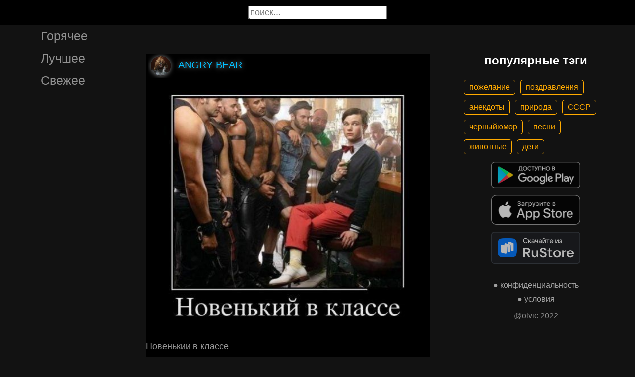

--- FILE ---
content_type: text/html; charset=UTF-8
request_url: https://gigi.click/picture/novenkii-v-klasse-MTc4NTE2MQ
body_size: 5286
content:
<!-- MTc4NTE2MQ 0.027034997940063 -->

<!DOCTYPE html>
<html lang="en">
  <head>

    <base href="/">
    <meta charset="UTF-8">
    <meta content="IE=Edge" http-equiv="X-UA-Compatible">  

    <meta name="viewport" content="width=device-width,maximum-scale=5,initial-scale=1,viewport-fit=cover"/>
    
    <meta name="apple-mobile-web-app-capable" content="yes">
    <meta name="apple-mobile-web-app-status-bar-style" content="black">
    <meta name="apple-mobile-web-app-title" content="ГыГы Приколы">
    <link rel="apple-touch-icon" href="/icons/Icon-192.png">
    
    <link rel="icon" type="image/png" href="/favicon.png"/>
    <link rel="manifest" href="manifest.json">


    <title>Новенькии в классе - выпуск №1785161</title>
    <meta name="description" content="Новенькии в классе">


    <meta property="og:type" content="website"/>
    <meta property="og:site_name" content="ГыГы Приколы"/>
    

    <meta name="author" content="ANGRY BEAR"/>
    <meta property="article:author" content="ANGRY BEAR"/>
    <link rel="author" href="https://gigi.click/user/ANGRY BEAR"/>
    
    
    <meta property="og:title" content="Новенькии в классе - выпуск №1785161"/>
    <meta property="twitter:title" content="Новенькии в классе - выпуск №1785161"/>
    
    <meta property="og:description" content="Новенькии в классе"/>
    <meta property="twitter:description" content="Новенькии в классе"/>


    <meta property="og:url" content="https://gigi.click/picture/novenkii-v-klasse-MTc4NTE2MQ"/>
    <meta property="og:image" content="https://gigi.click/thumb.php?id=1785161"/>
    <meta property="og:image:height" content="402"/>
    <meta property="og:image:secure_url" content="https://gigi.click/thumb.php?id=1785161"/>
    <meta property="og:image:width" content="450"/>
    <meta property="twitter:image" content="https://gigi.click/thumb.php?id=1785161"/>
    <link rel="canonical" href="https://gigi.click/picture/novenkii-v-klasse-MTc4NTE2MQ"/>

    <meta name="google-site-verification" content="tUEXQoa9uwJRv3JF3cp3O34jNDWOhf5AVb9BiEZAk58" />  
    <meta name="yandex-verification" content="ea5605c3f76a2ee9" />

        
    

    <link rel="stylesheet" href="/static/bootstrap-icons.css">
    <link rel="stylesheet" href="/static/main.css?6">
    
    <script type="text/javascript" src="/static/main.js?7"></script>
    <script src="/static/lazysizes.min.js" async></script>

    <script>window.yaContextCb = window.yaContextCb || []</script>
    <script src="https://yandex.ru/ads/system/context.js" async></script>

  </head>
  <body>
  
    <noscript>You need to enable JavaScript to run this app.</noscript>

    <script type="text/javascript">
      {
        var main_uri = "/picture/novenkii-v-klasse-MTc4NTE2MQ";        
      }
    </script>

    <div class="app">
      <div id="header" class="navbar">        
        
        <button id="btn_humburger" onclick="numburger_toggle(this)" class="hamburger hamburger--arrowalt" type="button">
          <span class="hamburger-box">
            <span class="hamburger-inner"></span>
          </span>
        </button>

        <input id="search" type="search" placeholder="поиск...">
      </div>

      <div id="main_box" class="main-box">

        <div id="left_menu" class="left-side">
          <a class="left-side-menuitem " href="/hot">Горячее</a>
          <a class="left-side-menuitem " href="/best">Лучшее</a>
          <a class="left-side-menuitem " href="/fresh">Свежее</a>

          <div class="left-side-add">
                  <h2 style="text-align: center;">популярные тэги</h2>      
      <div class="tag-container">
    <div><a href="/tag/пожелание" class="tag">пожелание</a><a href="/tag/поздравления" class="tag">поздравления</a><a href="/tag/анекдоты" class="tag">анекдоты</a><a href="/tag/природа" class="tag">природа</a><a href="/tag/СССР" class="tag">СССР</a><a href="/tag/черныйюмор" class="tag">черныйюмор</a><a href="/tag/песни" class="tag">песни</a><a href="/tag/животные" class="tag">животные</a><a href="/tag/дети" class="tag">дети</a></div>    </div>    
    <div class="right-side-info">
      <div class="btn-store">
        <a href='https://play.google.com/store/apps/details?id=com.olvic.gigiprikol&utm_source=gigi.click&utm_campaign=web&pcampaignid=pcampaignidMKT-Other-global-all-co-prtnr-py-PartBadge-Mar2515-1'>
          <img alt='Доступно в Google Play' data-src='/static/google-play-badge.png' class="lazyload"/></a>           
      </div>

      <div class="btn-store">
        <a href='https://apps.apple.com/us/app/%D0%B3%D1%8B%D0%B3%D1%8B-%D0%BF%D1%80%D0%B8%D0%BA%D0%BE%D0%BB%D1%8B-%D0%B3%D0%B8%D1%84%D0%BA%D0%B8-%D0%BC%D0%B5%D0%BC%D1%8B-%D0%B2%D0%B8%D0%B4%D0%B5%D0%BE/id1281623770'>
          <img alt='Доступно в Apple Store' data-src='/static/appstore-badge.png' class="lazyload"/></a> 
      </div>

      <div class="btn-store">
          <a href='https://www.rustore.ru/catalog/app/com.olvic.gigiprikol'>
            <img alt='Доступно в RuStore' src='/static/rustore-badge.png'/></a> 
      </div>
    </div>

    <div class="right-side-link">
      <a href="/privacy.php">&#9679; конфиденциальность</a>
      <a href="/content.php">&#9679; условия</a>
      <p>@olvic 2022</p>
    </div>

              </div>
        </div>

        <div class="main-side">
          <div id="container_content" calss="container-content">

                    
        <div id="MTc4NTE2MQ" class="container-post">
          <div class="post-header">                  
            <img src="/ava/?uid=1728199" alt="Аватар" class="post-ava">            
            <span>ANGRY BEAR</span>
          </div>
          <div class="post-content" style="padding-top: 89%;">

                              <img src="https://cdn.gigi.click/data/upload/UID1728199_1674071687_48.jpg" alt="Новенькии в классе"/>
                  <a id="1674075408" href="/picture/novenkii-v-klasse-MTc4NTE2MQ" class="post-link" target="_blank"></a>
                
          </div>
          <h1 class='h1-text'>Новенькии в классе</h1>          <div class="post-bar">

            <div id="btn_like" class="post-bar-button">
              <i class="bi bi-emoji-smile"></i>
              <span>38</span>
            </div>
            
            <div id="btn_dislike" class="post-bar-button">
              <i class="bi bi-emoji-frown"></i>
              <span>1</span>
            </div>

            <div id="btn_comment" class="post-bar-button">
              <i class="bi bi-chat-left-dots"></i>
              <span>1</span>
            </div>

            
            <div id="btn_share" class="post-bar-button right">
              <i class="bi bi bi-share"></i>
            </div>

            <div id="btn_menu" class="post-bar-button">
              <i class="bi bi-three-dots-vertical"></i>
            </div>

          </div>          
        </div>
            
        <div id="MTc4NTE2MA" class="container-post">
          <div class="post-header">                  
            <img src="/ava/?uid=1728199" alt="Аватар" class="post-ava">            
            <span>ANGRY BEAR</span>
          </div>
          <div class="post-content" style="padding-top: 87%;">

                              <img src="https://cdn.gigi.click/data/upload/UID1728199_1674071676_70.jpg" alt="Б 111 НИЩАЯАФРИКА"/>
                  <a id="1674075402" href="/picture/b-111-nisaaafrika-MTc4NTE2MA" class="post-link" target="_blank"></a>
                
          </div>
          <a href='/picture/b-111-nisaaafrika-MTc4NTE2MA' class='a1-text'>Б 111 НИЩАЯАФРИКА</a>          <div class="post-bar">

            <div id="btn_like" class="post-bar-button">
              <i class="bi bi-emoji-smile"></i>
              <span>35</span>
            </div>
            
            <div id="btn_dislike" class="post-bar-button">
              <i class="bi bi-emoji-frown"></i>
              <span>2</span>
            </div>

            <div id="btn_comment" class="post-bar-button">
              <i class="bi bi-chat-left-dots"></i>
              <span>0</span>
            </div>

            
            <div id="btn_share" class="post-bar-button right">
              <i class="bi bi bi-share"></i>
            </div>

            <div id="btn_menu" class="post-bar-button">
              <i class="bi bi-three-dots-vertical"></i>
            </div>

          </div>          
        </div>
        <div class="container-ad">
        <div id="yandex_rtb_R-A-1575485-2-1"></div>

                  <script>window.yaContextCb.push(()=>{
            Ya.Context.AdvManager.render({
              blockId: 'R-A-1575485-2',
              renderTo: 'yandex_rtb_R-A-1575485-2-1',            
              pageNumber: 1,
              statId: 1,              
            })
          })</script>
            </div>

            
        <div id="MTc4NTE1OQ" class="container-post">
          <div class="post-header">                  
            <img src="/ava/?uid=584595" alt="Аватар" class="post-ava">            
            <span>2161SD</span>
          </div>
          <div class="post-content" style="padding-top: 64%;">

                              <img src="https://cdn.gigi.click/data/upload/UID584595_1674071662_49.jpg" alt="зддумйся стоит АИ твой мидишвйи того"/>
                  <a id="1674075398" href="/picture/zddumjsa-stoit-ai-tvoj-midisvji-togo-MTc4NTE1OQ" class="post-link" target="_blank"></a>
                
          </div>
          <a href='/picture/zddumjsa-stoit-ai-tvoj-midisvji-togo-MTc4NTE1OQ' class='a1-text'>зддумйся стоит АИ твой мидишвйи того</a>          <div class="post-bar">

            <div id="btn_like" class="post-bar-button">
              <i class="bi bi-emoji-smile"></i>
              <span>25</span>
            </div>
            
            <div id="btn_dislike" class="post-bar-button">
              <i class="bi bi-emoji-frown"></i>
              <span>22</span>
            </div>

            <div id="btn_comment" class="post-bar-button">
              <i class="bi bi-chat-left-dots"></i>
              <span>0</span>
            </div>

            
            <div id="btn_share" class="post-bar-button right">
              <i class="bi bi bi-share"></i>
            </div>

            <div id="btn_menu" class="post-bar-button">
              <i class="bi bi-three-dots-vertical"></i>
            </div>

          </div>          
        </div>
            
        <div id="MTc4NTE1MQ" class="container-post">
          <div class="post-header">                  
            <img src="/ava/?uid=2775420" alt="Аватар" class="post-ava">            
            <span>дед Секрет</span>
          </div>
          <div class="post-content" style="padding-top: 89%;">

                              <img src="https://cdn.gigi.click/data/upload/UID2775420_1674071071_23.jpg" alt="Британец построил копию Стоунхенджа из камней из СОбСТВеННЫХ ПОЧЕК"/>
                  <a id="1674075273" href="/picture/britanec-postroil-kopiu-stounhendza-iz-kamnej-iz-sobstvennyh-pocek-MTc4NTE1MQ" class="post-link" target="_blank"></a>
                
          </div>
          <a href='/picture/britanec-postroil-kopiu-stounhendza-iz-kamnej-iz-sobstvennyh-pocek-MTc4NTE1MQ' class='a1-text'>Британец построил копию Стоунхенджа из камней из СОбСТВеННЫХ ПОЧЕК</a>          <div class="post-bar">

            <div id="btn_like" class="post-bar-button">
              <i class="bi bi-emoji-smile"></i>
              <span>36</span>
            </div>
            
            <div id="btn_dislike" class="post-bar-button">
              <i class="bi bi-emoji-frown"></i>
              <span>16</span>
            </div>

            <div id="btn_comment" class="post-bar-button">
              <i class="bi bi-chat-left-dots"></i>
              <span>5</span>
            </div>

            
            <div id="btn_share" class="post-bar-button right">
              <i class="bi bi bi-share"></i>
            </div>

            <div id="btn_menu" class="post-bar-button">
              <i class="bi bi-three-dots-vertical"></i>
            </div>

          </div>          
        </div>
            
        <div id="MTc4NTE0Nw" class="container-post">
          <div class="post-header">                  
            <img src="/ava/?uid=2760281" alt="Аватар" class="post-ava">            
            <span>🇷🇺🇧🇾Lahterov🇷🇺 🇧🇾A.🇧🇾🇷🇺</span>
          </div>
          <div class="post-content" style="padding-top: 78%;">

                              <img src="https://cdn.gigi.click/data/upload/UID2760281_1674070595_44.jpg" alt="Това ишп впо ик1Явзтой о ме какпгал01 р г Фр ттличио Солдат уже своим видом должен наводить страх ия враги"/>
                  <a id="1674070749" href="/picture/tova-isp-vpo-ik1avztoj-o-me-kakpgal01-r-g-fr-ttlicio-soldat-uze-svoim-vidom-dolzen-navodit-strah-ia-MTc4NTE0Nw" class="post-link" target="_blank"></a>
                
          </div>
          <a href='/picture/tova-isp-vpo-ik1avztoj-o-me-kakpgal01-r-g-fr-ttlicio-soldat-uze-svoim-vidom-dolzen-navodit-strah-ia-MTc4NTE0Nw' class='a1-text'>Това ишп впо ик1Явзтой о ме какпгал01 р г Фр ттличио Солдат уже своим видом должен наводить страх ия враги</a>          <div class="post-bar">

            <div id="btn_like" class="post-bar-button">
              <i class="bi bi-emoji-smile"></i>
              <span>5</span>
            </div>
            
            <div id="btn_dislike" class="post-bar-button">
              <i class="bi bi-emoji-frown"></i>
              <span>0</span>
            </div>

            <div id="btn_comment" class="post-bar-button">
              <i class="bi bi-chat-left-dots"></i>
              <span>0</span>
            </div>

            
            <div id="btn_share" class="post-bar-button right">
              <i class="bi bi bi-share"></i>
            </div>

            <div id="btn_menu" class="post-bar-button">
              <i class="bi bi-three-dots-vertical"></i>
            </div>

          </div>          
        </div>
            
        <div id="MTc4NTE0Ng" class="container-post">
          <div class="post-header">                  
            <img src="/ava/?uid=2760281" alt="Аватар" class="post-ava">            
            <span>🇷🇺🇧🇾Lahterov🇷🇺 🇧🇾A.🇧🇾🇷🇺</span>
          </div>
          <div class="post-content" style="padding-top: 161%;">

                              <img src="https://cdn.gigi.click/data/upload/UID2760281_1674070585_93.jpg" alt="Про нашу армейскую службу Прапорщик посгроил солдат на вечернюю поверку а сам бухой как слепая кобыла Товарищи солдаты ПОЧЕМУ ТЭК КРИЕО стоите Солдаты Потому что Земля круглая Прапор Кто это сказал Солдаты Галилей Прапор Гапипей ко мне Сержант Так он уже давно умер Прапор Тов сержант Что это такое У вас люди дохнут а вы не докладываете"/>
                  <a id="1674070744" href="/picture/pro-nasu-armejskuu-sluzbu-praporsik-posgroil-soldat-na-vecernuu-poverku-a-sam-buhoj-kak-slepaa-MTc4NTE0Ng" class="post-link" target="_blank"></a>
                
          </div>
          <a href='/picture/pro-nasu-armejskuu-sluzbu-praporsik-posgroil-soldat-na-vecernuu-poverku-a-sam-buhoj-kak-slepaa-MTc4NTE0Ng' class='a1-text'>Про нашу армейскую службу Прапорщик посгроил солдат на вечернюю поверку а сам бухой как слепая кобыла Товарищи солдаты ПОЧЕМУ ТЭК КРИЕО стоите Солдаты Потому что Земля круглая Прапор Кто это сказал Солдаты Галилей Прапор Гапипей ко мне Сержант Так он уже давно умер Прапор Тов сержант Что это такое У вас люди дохнут а вы не докладываете</a>          <div class="post-bar">

            <div id="btn_like" class="post-bar-button">
              <i class="bi bi-emoji-smile"></i>
              <span>4</span>
            </div>
            
            <div id="btn_dislike" class="post-bar-button">
              <i class="bi bi-emoji-frown"></i>
              <span>0</span>
            </div>

            <div id="btn_comment" class="post-bar-button">
              <i class="bi bi-chat-left-dots"></i>
              <span>0</span>
            </div>

            
            <div id="btn_share" class="post-bar-button right">
              <i class="bi bi bi-share"></i>
            </div>

            <div id="btn_menu" class="post-bar-button">
              <i class="bi bi-three-dots-vertical"></i>
            </div>

          </div>          
        </div>
    
          </div>            

        </div>

        <div class="right-side">
                <h2 style="text-align: center;">популярные тэги</h2>      
      <div class="tag-container">
    <div><a href="/tag/пожелание" class="tag">пожелание</a><a href="/tag/поздравления" class="tag">поздравления</a><a href="/tag/анекдоты" class="tag">анекдоты</a><a href="/tag/природа" class="tag">природа</a><a href="/tag/СССР" class="tag">СССР</a><a href="/tag/черныйюмор" class="tag">черныйюмор</a><a href="/tag/песни" class="tag">песни</a><a href="/tag/животные" class="tag">животные</a><a href="/tag/дети" class="tag">дети</a></div>    </div>    
    <div class="right-side-info">
      <div class="btn-store">
        <a href='https://play.google.com/store/apps/details?id=com.olvic.gigiprikol&utm_source=gigi.click&utm_campaign=web&pcampaignid=pcampaignidMKT-Other-global-all-co-prtnr-py-PartBadge-Mar2515-1'>
          <img alt='Доступно в Google Play' data-src='/static/google-play-badge.png' class="lazyload"/></a>           
      </div>

      <div class="btn-store">
        <a href='https://apps.apple.com/us/app/%D0%B3%D1%8B%D0%B3%D1%8B-%D0%BF%D1%80%D0%B8%D0%BA%D0%BE%D0%BB%D1%8B-%D0%B3%D0%B8%D1%84%D0%BA%D0%B8-%D0%BC%D0%B5%D0%BC%D1%8B-%D0%B2%D0%B8%D0%B4%D0%B5%D0%BE/id1281623770'>
          <img alt='Доступно в Apple Store' data-src='/static/appstore-badge.png' class="lazyload"/></a> 
      </div>

      <div class="btn-store">
          <a href='https://www.rustore.ru/catalog/app/com.olvic.gigiprikol'>
            <img alt='Доступно в RuStore' src='/static/rustore-badge.png'/></a> 
      </div>
    </div>

    <div class="right-side-link">
      <a href="/privacy.php">&#9679; конфиденциальность</a>
      <a href="/content.php">&#9679; условия</a>
      <p>@olvic 2022</p>
    </div>

            </div>
      </div>

      <a id="btn_up" class="btn-main btn-up"><i class="bi bi-arrow-up-short"></i></a>

      <div id="post_menu" class="post-menu">
        <div class="post-menu-content">                    
          <a id="mn2" class="btn-report">Скопировать</a>
          <a id="mn3" class="btn-report">Пожаловаться</a>
          <div class="separator"></div>      
          <a class="btn-report">Отмена</a>
        </div>
      </div>


      <div id="report_menu" class="post-menu">
        <div class="post-menu-content">          
          <a id="rep8" class="btn-report">Авторские права</a>
          <a id="rep1" class="btn-report">Матерные слова</a>
          <a id="rep2" class="btn-report">Порнография</a>
          <a id="rep3" class="btn-report">Спам</a>
          <a id="rep4" class="btn-report">Насилие</a>
          <a id="rep5" class="btn-report">Враждебность</a>
          <a id="rep6" class="btn-report">Не уверен</a>
          <div class="separator"></div>      
          <a class="btn-report">Отмена</a>
        </div>
      </div>


      <div id="like_menu" class="post-menu">
        <div class="like-menu-content">    
          <p>ГЫГЫ Приколы</p>          
          <span>ГыГы Приколы – это развлекательная платформа, созданная в первую очередь на базе мобильных приложений Android и iOS. Для того чтобы воспользоваться полным функционалом ГыГы, просим Вас скачать мобильное приложение доступное по ссылкам ниже. Скачав мобильную версию, вы сможете ставить лайки, комментировать, сохранять посты в избранное, делиться самим содержимым публикации, а не просто ссылкой на контент.</span>

          <div class="right-side-info">
            <div class="btn-store">
              <a href='https://play.google.com/store/apps/details?id=com.olvic.gigiprikol&utm_source=gigi.click&utm_campaign=web&pcampaignid=pcampaignidMKT-Other-global-all-co-prtnr-py-PartBadge-Mar2515-1'>
                <img alt='Доступно в Google Play' src='/static/google-play-badge.png'/></a> 
            </div>

            <div class="btn-store">
              <a href='https://apps.apple.com/us/app/%D0%B3%D1%8B%D0%B3%D1%8B-%D0%BF%D1%80%D0%B8%D0%BA%D0%BE%D0%BB%D1%8B-%D0%B3%D0%B8%D1%84%D0%BA%D0%B8-%D0%BC%D0%B5%D0%BC%D1%8B-%D0%B2%D0%B8%D0%B4%D0%B5%D0%BE/id1281623770'>
                <img alt='Доступно в Apple Store' src='/static/appstore-badge.png'/></a> 
            </div>

            <div class="btn-store">
              <a href='https://www.rustore.ru/catalog/app/com.olvic.gigiprikol'>
                <img alt='Доступно в RuStore' src='/static/rustore-badge.png'/></a> 
            </div>

            
          </div>
        </div>
      </div>

      <div id="bottomSheet" class="bottomSheet bottomSheet--offScreen">

        <div class="sheet-container">
          <div class="btn-store">
            <a href='https://j32ue.app.goo.gl/MMwp'>
              <img alt='Доступно в Google Play' src='/static/google-play-badge.png'/></a> 
          </div>

          <div class="btn-store">
            <a href='https://j32ue.app.goo.gl/MMwp'>
              <img alt='Доступно в Apple Store' src='/static/appstore-badge.png'/></a> 
          </div>

          <div class="btn-store">
              <a href='https://www.rustore.ru/catalog/app/com.olvic.gigiprikol'>
                <img alt='Доступно в RuStore' src='/static/rustore-badge.png'/></a> 
          </div>
        </div>
      </div>
      <div id="snackbar"></div>

                  <!-- Yandex.RTB R-A-1575485-6 -->
            <script>
            window.yaContextCb.push(() => {
                Ya.Context.AdvManager.render({
                    "blockId": "R-A-1575485-6",
                    "type": "floorAd",
                    "platform": "desktop"
                })
            })
            </script>
          
      
    </div>

    <!-- Global site tag (gtag.js) - Google Analytics -->
    <script async src="https://www.googletagmanager.com/gtag/js?id=G-1VG3P55DRR"></script>
    <script>
      window.dataLayer = window.dataLayer || [];
      function gtag(){dataLayer.push(arguments);}
      gtag('js', new Date());

      gtag('config', 'G-1VG3P55DRR');
    </script>

    <!-- Yandex.Metrika counter -->
    <script type="text/javascript" >
      (function(m,e,t,r,i,k,a){m[i]=m[i]||function(){(m[i].a=m[i].a||[]).push(arguments)};
      m[i].l=1*new Date();
      for (var j = 0; j < document.scripts.length; j++) {if (document.scripts[j].src === r) { return; }}
      k=e.createElement(t),a=e.getElementsByTagName(t)[0],k.async=1,k.src=r,a.parentNode.insertBefore(k,a)})
      (window, document, "script", "https://mc.yandex.ru/metrika/tag.js", "ym");

      ym(55694527, "init", {
            clickmap:true,
            trackLinks:true,
            accurateTrackBounce:true,
            webvisor:true
      });
    </script>
    <noscript><div><img src="https://mc.yandex.ru/watch/55694527" style="position:absolute; left:-9999px;" alt="" /></div></noscript>
    <!-- /Yandex.Metrika counter -->

  </body>
</html>

<!-- 0.027419090270996 -->
